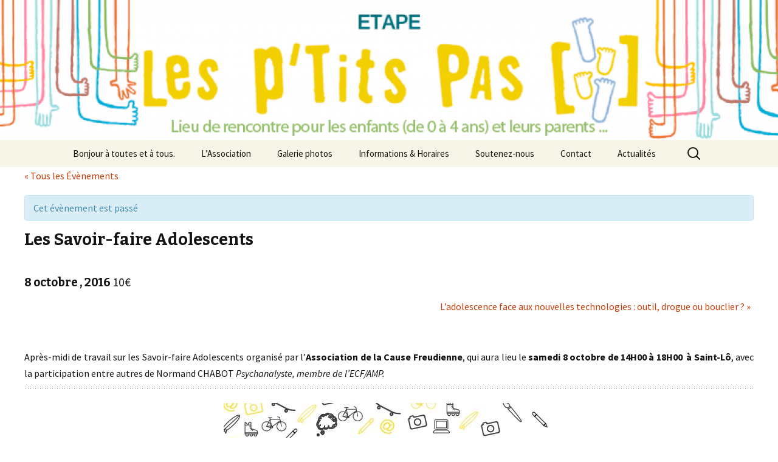

--- FILE ---
content_type: text/html; charset=UTF-8
request_url: http://lesptitspas.fr/evenement/les-savoir-faire-adolescents
body_size: 13490
content:
<!DOCTYPE html>
<!--[if IE 7]>
<html class="ie ie7" lang="fr-FR">
<![endif]-->
<!--[if IE 8]>
<html class="ie ie8" lang="fr-FR">
<![endif]-->
<!--[if !(IE 7) & !(IE 8)]><!-->
<html lang="fr-FR">
<!--<![endif]-->
<head>
	<meta charset="UTF-8">
	<meta name="viewport" content="width=device-width">
	<title>Les Savoir-faire Adolescents - Les P&#039;tits Pas</title>
	<link rel="profile" href="http://gmpg.org/xfn/11">
	<link rel="pingback" href="http://lesptitspas.fr/xmlrpc.php">
	<!--[if lt IE 9]>
	<script src="http://lesptitspas.fr/wp-content/themes/twentythirteen/js/html5.js?ver=3.7.0"></script>
	<![endif]-->
	
	<!-- This site is optimized with the Yoast SEO plugin v15.2 - https://yoast.com/wordpress/plugins/seo/ -->
	<meta name="robots" content="index, follow, max-snippet:-1, max-image-preview:large, max-video-preview:-1" />
	<link rel="canonical" href="http://lesptitspas.fr/evenement/les-savoir-faire-adolescents" />
	<meta property="og:locale" content="fr_FR" />
	<meta property="og:type" content="article" />
	<meta property="og:title" content="Les Savoir-faire Adolescents - Les P&#039;tits Pas" />
	<meta property="og:description" content="Après-midi de travail sur les Savoir-faire Adolescents organisé par l&rsquo;Association de la Cause Freudienne, qui aura lieu le samedi 8 octobre de 14H00 à 18H00  à Saint-Lô, avec la participation entre autres de Normand CHABOT Psychanalyste, membre de l’ECF/AMP. Grandir ne va pas sans courage Selon l’étymologie, adolescence vient du verbe latin adolescere, grandir. Grandir, cela suppose toujours un certain courage. &hellip; Continuer la lecture de Les Savoir-faire Adolescents &rarr;" />
	<meta property="og:url" content="http://lesptitspas.fr/evenement/les-savoir-faire-adolescents" />
	<meta property="og:site_name" content="Les P&#039;tits Pas" />
	<meta property="og:image" content="http://lesptitspas.fr/wp-content/uploads/2016/09/savoir-faire-ados-v1.jpg" />
	<meta name="twitter:card" content="summary" />
	<meta name="twitter:label1" value="Écrit par">
	<meta name="twitter:data1" value="V15admin">
	<meta name="twitter:label2" value="Durée de lecture est.">
	<meta name="twitter:data2" value="2 minutes">
	<script type="application/ld+json" class="yoast-schema-graph">{"@context":"https://schema.org","@graph":[{"@type":"WebSite","@id":"https://lesptitspas.fr/#website","url":"https://lesptitspas.fr/","name":"Les P&#039;tits Pas","description":"Espace Temps d&#039;Accueil Parents Enfants","potentialAction":[{"@type":"SearchAction","target":"https://lesptitspas.fr/?s={search_term_string}","query-input":"required name=search_term_string"}],"inLanguage":"fr-FR"},{"@type":"ImageObject","@id":"http://lesptitspas.fr/evenement/les-savoir-faire-adolescents#primaryimage","inLanguage":"fr-FR","url":"http://lesptitspas.fr/wp-content/uploads/2016/09/savoir-faire-ados-v1.jpg","width":545,"height":771},{"@type":"WebPage","@id":"http://lesptitspas.fr/evenement/les-savoir-faire-adolescents#webpage","url":"http://lesptitspas.fr/evenement/les-savoir-faire-adolescents","name":"Les Savoir-faire Adolescents - Les P&#039;tits Pas","isPartOf":{"@id":"https://lesptitspas.fr/#website"},"primaryImageOfPage":{"@id":"http://lesptitspas.fr/evenement/les-savoir-faire-adolescents#primaryimage"},"datePublished":"2016-09-27T11:02:10+00:00","dateModified":"2016-09-27T11:02:10+00:00","inLanguage":"fr-FR","potentialAction":[{"@type":"ReadAction","target":["http://lesptitspas.fr/evenement/les-savoir-faire-adolescents"]}]},{"@type":"Event","name":"Les Savoir-faire Adolescents","description":"Apr\u00e8s-midi de travail sur les\u00a0Savoir-faire Adolescents\u00a0organis\u00e9 par l&rsquo;Association de la Cause Freudienne,\u00a0qui aura lieu le\u00a0samedi 8 octobre de 14H00 \u00e0 18H00\u00a0\u00a0\u00e0 Saint-L\u00f4, avec la participation entre autres\u00a0de Normand CHABOT Psychanalyste, membre de l\u2019ECF/AMP. Grandir ne va pas sans courage Selon l\u2019\u00e9tymologie, adolescence vient du verbe latin adolescere, grandir. Grandir, cela suppose toujours un certain courage. &hellip; <a href=\"http://lesptitspas.fr/evenement/les-savoir-faire-adolescents\" class=\"more-link\">Continuer la lecture de <span class=\"screen-reader-text\">Les Savoir-faire Adolescents</span> <span class=\"meta-nav\">&rarr;</span></a>","url":"http://lesptitspas.fr/evenement/les-savoir-faire-adolescents/","startDate":"2016-10-08T00:00:00+00:00","endDate":"2016-10-08T23:59:59+00:00","location":{"@type":"Place","name":"Amphith\u00e9\u00e2tre de l&rsquo;H\u00f4pital M\u00e9morial","description":"","url":"","address":{"@type":"PostalAddress","streetAddress":"H\u00f4pital M\u00e9morial","addressLocality":"Saint-L\u00f4","addressRegion":"Manche","postalCode":"50000","addressCountry":"France"},"telephone":"","sameAs":""},"organizer":{"@type":"Person","name":"&gt; Association de la Cause Freudienne","description":"","url":"","telephone":"","email":""},"offers":{"@type":"Offer","price":"10","priceCurrency":"\u20ac","url":"http://lesptitspas.fr/evenement/les-savoir-faire-adolescents/","category":"primary","availability":"inStock","validFrom":"1970-01-01T00:00:00+00:00"},"@id":"http://lesptitspas.fr/evenement/les-savoir-faire-adolescents#event","mainEntityOfPage":{"@id":"http://lesptitspas.fr/evenement/les-savoir-faire-adolescents#webpage"}}]}</script>
	<!-- / Yoast SEO plugin. -->


<link rel='dns-prefetch' href='//fonts.googleapis.com' />
<link rel='dns-prefetch' href='//s.w.org' />
<link href='https://fonts.gstatic.com' crossorigin rel='preconnect' />
<link rel="alternate" type="application/rss+xml" title="Les P&#039;tits Pas &raquo; Flux" href="http://lesptitspas.fr/feed" />
<link rel="alternate" type="application/rss+xml" title="Les P&#039;tits Pas &raquo; Flux des commentaires" href="http://lesptitspas.fr/comments/feed" />
<link rel="alternate" type="text/calendar" title="Les P&#039;tits Pas &raquo; Flux iCal" href="http://lesptitspas.fr/evenements/?ical=1" />
		<script>
			window._wpemojiSettings = {"baseUrl":"https:\/\/s.w.org\/images\/core\/emoji\/13.0.0\/72x72\/","ext":".png","svgUrl":"https:\/\/s.w.org\/images\/core\/emoji\/13.0.0\/svg\/","svgExt":".svg","source":{"concatemoji":"http:\/\/lesptitspas.fr\/wp-includes\/js\/wp-emoji-release.min.js?ver=5.5.17"}};
			!function(e,a,t){var n,r,o,i=a.createElement("canvas"),p=i.getContext&&i.getContext("2d");function s(e,t){var a=String.fromCharCode;p.clearRect(0,0,i.width,i.height),p.fillText(a.apply(this,e),0,0);e=i.toDataURL();return p.clearRect(0,0,i.width,i.height),p.fillText(a.apply(this,t),0,0),e===i.toDataURL()}function c(e){var t=a.createElement("script");t.src=e,t.defer=t.type="text/javascript",a.getElementsByTagName("head")[0].appendChild(t)}for(o=Array("flag","emoji"),t.supports={everything:!0,everythingExceptFlag:!0},r=0;r<o.length;r++)t.supports[o[r]]=function(e){if(!p||!p.fillText)return!1;switch(p.textBaseline="top",p.font="600 32px Arial",e){case"flag":return s([127987,65039,8205,9895,65039],[127987,65039,8203,9895,65039])?!1:!s([55356,56826,55356,56819],[55356,56826,8203,55356,56819])&&!s([55356,57332,56128,56423,56128,56418,56128,56421,56128,56430,56128,56423,56128,56447],[55356,57332,8203,56128,56423,8203,56128,56418,8203,56128,56421,8203,56128,56430,8203,56128,56423,8203,56128,56447]);case"emoji":return!s([55357,56424,8205,55356,57212],[55357,56424,8203,55356,57212])}return!1}(o[r]),t.supports.everything=t.supports.everything&&t.supports[o[r]],"flag"!==o[r]&&(t.supports.everythingExceptFlag=t.supports.everythingExceptFlag&&t.supports[o[r]]);t.supports.everythingExceptFlag=t.supports.everythingExceptFlag&&!t.supports.flag,t.DOMReady=!1,t.readyCallback=function(){t.DOMReady=!0},t.supports.everything||(n=function(){t.readyCallback()},a.addEventListener?(a.addEventListener("DOMContentLoaded",n,!1),e.addEventListener("load",n,!1)):(e.attachEvent("onload",n),a.attachEvent("onreadystatechange",function(){"complete"===a.readyState&&t.readyCallback()})),(n=t.source||{}).concatemoji?c(n.concatemoji):n.wpemoji&&n.twemoji&&(c(n.twemoji),c(n.wpemoji)))}(window,document,window._wpemojiSettings);
		</script>
		<style>
img.wp-smiley,
img.emoji {
	display: inline !important;
	border: none !important;
	box-shadow: none !important;
	height: 1em !important;
	width: 1em !important;
	margin: 0 .07em !important;
	vertical-align: -0.1em !important;
	background: none !important;
	padding: 0 !important;
}
</style>
	<link rel='stylesheet' id='tribe-accessibility-css-css'  href='http://lesptitspas.fr/wp-content/plugins/the-events-calendar/common/src/resources/css/accessibility.min.css?ver=4.12.12' media='all' />
<link rel='stylesheet' id='tribe-events-full-calendar-style-css'  href='http://lesptitspas.fr/wp-content/plugins/the-events-calendar/src/resources/css/tribe-events-full.min.css?ver=5.2.1' media='all' />
<link rel='stylesheet' id='tribe-events-custom-jquery-styles-css'  href='http://lesptitspas.fr/wp-content/plugins/the-events-calendar/vendor/jquery/smoothness/jquery-ui-1.8.23.custom.css?ver=5.2.1' media='all' />
<link rel='stylesheet' id='tribe-events-bootstrap-datepicker-css-css'  href='http://lesptitspas.fr/wp-content/plugins/the-events-calendar/vendor/bootstrap-datepicker/css/bootstrap-datepicker.standalone.min.css?ver=5.2.1' media='all' />
<link rel='stylesheet' id='tribe-events-calendar-style-css'  href='http://lesptitspas.fr/wp-content/plugins/the-events-calendar/src/resources/css/tribe-events-full.min.css?ver=5.2.1' media='all' />
<link rel='stylesheet' id='tribe-events-calendar-full-mobile-style-css'  href='http://lesptitspas.fr/wp-content/plugins/the-events-calendar/src/resources/css/tribe-events-full-mobile.min.css?ver=5.2.1' media='only screen and (max-width: 768px)' />
<link rel='stylesheet' id='tribe-common-skeleton-style-css'  href='http://lesptitspas.fr/wp-content/plugins/the-events-calendar/common/src/resources/css/common-skeleton.min.css?ver=4.12.12' media='all' />
<link rel='stylesheet' id='tribe-tooltip-css'  href='http://lesptitspas.fr/wp-content/plugins/the-events-calendar/common/src/resources/css/tooltip.min.css?ver=4.12.12' media='all' />
<link rel='stylesheet' id='wp-block-library-css'  href='http://lesptitspas.fr/wp-includes/css/dist/block-library/style.min.css?ver=5.5.17' media='all' />
<link rel='stylesheet' id='wp-block-library-theme-css'  href='http://lesptitspas.fr/wp-includes/css/dist/block-library/theme.min.css?ver=5.5.17' media='all' />
<link rel='stylesheet' id='contact-form-7-css'  href='http://lesptitspas.fr/wp-content/plugins/contact-form-7/includes/css/styles.css?ver=5.3' media='all' />
<link rel='stylesheet' id='easingslider-css'  href='http://lesptitspas.fr/wp-content/plugins/easing-slider/assets/css/public.min.css?ver=3.0.8' media='all' />
<link rel='stylesheet' id='twentythirteen-fonts-css'  href='https://fonts.googleapis.com/css?family=Source+Sans+Pro%3A300%2C400%2C700%2C300italic%2C400italic%2C700italic%7CBitter%3A400%2C700&#038;subset=latin%2Clatin-ext&#038;display=fallback' media='all' />
<link rel='stylesheet' id='genericons-css'  href='http://lesptitspas.fr/wp-content/themes/twentythirteen/genericons/genericons.css?ver=3.0.3' media='all' />
<link rel='stylesheet' id='twentythirteen-style-css'  href='http://lesptitspas.fr/wp-content/themes/twentythirteen/style.css?ver=20190507' media='all' />
<link rel='stylesheet' id='twentythirteen-block-style-css'  href='http://lesptitspas.fr/wp-content/themes/twentythirteen/css/blocks.css?ver=20190102' media='all' />
<!--[if lt IE 9]>
<link rel='stylesheet' id='twentythirteen-ie-css'  href='http://lesptitspas.fr/wp-content/themes/twentythirteen/css/ie.css?ver=20150214' media='all' />
<![endif]-->
<link rel='stylesheet' id='tablepress-default-css'  href='http://lesptitspas.fr/wp-content/plugins/tablepress/css/default.min.css?ver=1.12' media='all' />
<script src='http://lesptitspas.fr/wp-includes/js/jquery/jquery.js?ver=1.12.4-wp' id='jquery-core-js'></script>
<script src='http://lesptitspas.fr/wp-content/plugins/the-events-calendar/vendor/php-date-formatter/js/php-date-formatter.min.js?ver=5.2.1' id='tribe-events-php-date-formatter-js'></script>
<script src='http://lesptitspas.fr/wp-content/plugins/the-events-calendar/common/vendor/momentjs/moment.min.js?ver=4.12.12' id='tribe-moment-js'></script>
<script id='tribe-events-dynamic-js-extra'>
var tribe_dynamic_help_text = {"date_with_year":"j F , Y","date_no_year":"j F ","datepicker_format":"d-m-Y","datepicker_format_index":"8","days":["dimanche","lundi","mardi","mercredi","jeudi","vendredi","samedi"],"daysShort":["dim","lun","mar","mer","jeu","ven","sam"],"months":["janvier","f\u00e9vrier","mars","avril","mai","juin","juillet","ao\u00fbt","septembre","octobre","novembre","d\u00e9cembre"],"monthsShort":["Jan","Feb","Mar","Apr","mai","Jun","Jul","Aug","Sep","Oct","Nov","Dec"],"msgs":"[\"Cet \\u00e9v\\u00e8nement a lieu le %%startdatewithyear%% de %%starttime%% \\u00e0 %%endtime%%.\",\"Cet \\u00e9v\\u00e8nement commence \\u00e0 %%starttime%% le %%startdatewithyear%%.\",\"Cet \\u00e9v\\u00e8nement durera toute la journ\\u00e9e du %%startdatewithyear%%.\",\"Cet \\u00e9v\\u00e8nement commence \\u00e0 %%starttime%% le %%startdatenoyear%% et se termine \\u00e0 %%endtime%% le %%enddatewithyear%%\",\"Cet \\u00e9v\\u00e8nement commence \\u00e0 %%starttime%% le %%startdatenoyear%% et se termine le %%enddatewithyear%%\",\"Cet \\u00e9v\\u00e8nement dure toute la journ\\u00e9e du %%startdatenoyear%% au %%enddatewithyear%%.\"]"};
</script>
<script src='http://lesptitspas.fr/wp-content/plugins/the-events-calendar/src/resources/js/events-dynamic.min.js?ver=5.2.1' id='tribe-events-dynamic-js'></script>
<script src='http://lesptitspas.fr/wp-content/plugins/the-events-calendar/vendor/bootstrap-datepicker/js/bootstrap-datepicker.min.js?ver=5.2.1' id='tribe-events-bootstrap-datepicker-js'></script>
<script src='http://lesptitspas.fr/wp-content/plugins/the-events-calendar/vendor/jquery-resize/jquery.ba-resize.min.js?ver=5.2.1' id='tribe-events-jquery-resize-js'></script>
<script src='http://lesptitspas.fr/wp-content/plugins/the-events-calendar/vendor/jquery-placeholder/jquery.placeholder.min.js?ver=5.2.1' id='jquery-placeholder-js'></script>
<script id='tribe-events-calendar-script-js-extra'>
var tribe_js_config = {"permalink_settings":"\/%postname%","events_post_type":"tribe_events","events_base":"http:\/\/lesptitspas.fr\/evenements\/","update_urls":{"shortcode":{"list":true,"month":true,"day":true}},"debug":""};
</script>
<script src='http://lesptitspas.fr/wp-content/plugins/the-events-calendar/src/resources/js/tribe-events.min.js?ver=5.2.1' id='tribe-events-calendar-script-js'></script>
<script src='http://lesptitspas.fr/wp-content/plugins/the-events-calendar/src/resources/js/tribe-events-bar.min.js?ver=5.2.1' id='tribe-events-bar-js'></script>
<script src='http://lesptitspas.fr/wp-content/plugins/easing-slider/assets/js/public.min.js?ver=3.0.8' id='easingslider-js'></script>
<link rel="https://api.w.org/" href="http://lesptitspas.fr/wp-json/" /><link rel="EditURI" type="application/rsd+xml" title="RSD" href="http://lesptitspas.fr/xmlrpc.php?rsd" />
<link rel="wlwmanifest" type="application/wlwmanifest+xml" href="http://lesptitspas.fr/wp-includes/wlwmanifest.xml" /> 
<meta name="generator" content="WordPress 5.5.17" />
<link rel='shortlink' href='http://lesptitspas.fr/?p=252' />
<link rel="alternate" type="application/json+oembed" href="http://lesptitspas.fr/wp-json/oembed/1.0/embed?url=http%3A%2F%2Flesptitspas.fr%2Fevenement%2Fles-savoir-faire-adolescents" />
<link rel="alternate" type="text/xml+oembed" href="http://lesptitspas.fr/wp-json/oembed/1.0/embed?url=http%3A%2F%2Flesptitspas.fr%2Fevenement%2Fles-savoir-faire-adolescents&#038;format=xml" />
   <script type="text/javascript">
   var _gaq = _gaq || [];
   _gaq.push(['_setAccount', 'UA-71434923-1']);
   _gaq.push(['_trackPageview']);
   (function() {
   var ga = document.createElement('script'); ga.type = 'text/javascript'; ga.async = true;
   ga.src = ('https:' == document.location.protocol ? 'https://ssl' : 'http://www') + '.google-analytics.com/ga.js';
   var s = document.getElementsByTagName('script')[0]; s.parentNode.insertBefore(ga, s);
   })();
   </script>
<meta name="tec-api-version" content="v1"><meta name="tec-api-origin" content="http://lesptitspas.fr"><link rel="https://theeventscalendar.com/" href="http://lesptitspas.fr/wp-json/tribe/events/v1/events/252" />	<style type="text/css" id="twentythirteen-header-css">
		.site-header {
		background: url(http://lesptitspas.fr/wp-content/uploads/2015/09/cropped-ETAPE_LES_PTITS_PAS_LAEP.png) no-repeat scroll top;
		background-size: 1600px auto;
	}
	@media (max-width: 767px) {
		.site-header {
			background-size: 768px auto;
		}
	}
	@media (max-width: 359px) {
		.site-header {
			background-size: 360px auto;
		}
	}
			.site-title,
	.site-description {
		position: absolute;
		clip: rect(1px 1px 1px 1px); /* IE7 */
		clip: rect(1px, 1px, 1px, 1px);
	}
			</style>
	<link rel="icon" href="http://lesptitspas.fr/wp-content/uploads/2015/09/cropped-ptitspas1-32x32.png" sizes="32x32" />
<link rel="icon" href="http://lesptitspas.fr/wp-content/uploads/2015/09/cropped-ptitspas1-192x192.png" sizes="192x192" />
<link rel="apple-touch-icon" href="http://lesptitspas.fr/wp-content/uploads/2015/09/cropped-ptitspas1-180x180.png" />
<meta name="msapplication-TileImage" content="http://lesptitspas.fr/wp-content/uploads/2015/09/cropped-ptitspas1-270x270.png" />

<!-- Styles cached and displayed inline for speed. Generated by http://stylesplugin.com -->
<style type="text/css" id="styles-plugin-css">

</style>
</head>

<body class="tribe_events-template-default single single-tribe_events postid-252 wp-embed-responsive tribe-no-js tribe-bar-is-disabled styles tribe-theme-twentythirteen single-author events-single tribe-events-style-full tribe-events-page-template">
		<div id="page" class="hfeed site">
		<header id="masthead" class="site-header" role="banner">
			<a class="home-link" href="http://lesptitspas.fr/" title="Les P&#039;tits Pas" rel="home">
				<h1 class="site-title">Les P&#039;tits Pas</h1>
				<h2 class="site-description">Espace Temps d&#039;Accueil Parents Enfants</h2>
			</a>

			<div id="navbar" class="navbar">
				<nav id="site-navigation" class="navigation main-navigation" role="navigation">
					<button class="menu-toggle">Menu</button>
					<a class="screen-reader-text skip-link" href="#content" title="Aller au contenu">Aller au contenu</a>
					<div class="menu-menu-1-container"><ul id="primary-menu" class="nav-menu"><li id="menu-item-48" class="menu-item menu-item-type-post_type menu-item-object-page menu-item-home menu-item-48"><a href="http://lesptitspas.fr/">Bonjour à toutes et à tous.</a></li>
<li id="menu-item-43" class="menu-item menu-item-type-post_type menu-item-object-page menu-item-has-children menu-item-43"><a href="http://lesptitspas.fr/presentation">L’Association</a>
<ul class="sub-menu">
	<li id="menu-item-277" class="menu-item menu-item-type-post_type menu-item-object-page menu-item-277"><a href="http://lesptitspas.fr/presentation/equeurdreville-hainneville">Equeurdreville-Hainneville</a></li>
	<li id="menu-item-275" class="menu-item menu-item-type-post_type menu-item-object-page menu-item-275"><a href="http://lesptitspas.fr/presentation/cherbourg-octeville">Cherbourg-Octeville</a></li>
	<li id="menu-item-271" class="menu-item menu-item-type-post_type menu-item-object-page menu-item-271"><a href="http://lesptitspas.fr/presentation/la-maison-verte">La Maison Verte</a></li>
	<li id="menu-item-50" class="menu-item menu-item-type-post_type menu-item-object-post menu-item-50"><a href="http://lesptitspas.fr/20-eme-anniversaire">Archives – 20 ème anniversaire</a></li>
</ul>
</li>
<li id="menu-item-163" class="menu-item menu-item-type-post_type menu-item-object-page menu-item-163"><a href="http://lesptitspas.fr/gallerie-photos">Galerie photos</a></li>
<li id="menu-item-42" class="menu-item menu-item-type-post_type menu-item-object-page menu-item-42"><a href="http://lesptitspas.fr/informations-horaires">Informations &#038; Horaires</a></li>
<li id="menu-item-162" class="menu-item menu-item-type-post_type menu-item-object-page menu-item-162"><a href="http://lesptitspas.fr/soutenez-nous">Soutenez-nous</a></li>
<li id="menu-item-41" class="menu-item menu-item-type-post_type menu-item-object-page menu-item-41"><a href="http://lesptitspas.fr/contact">Contact</a></li>
<li id="menu-item-499" class="menu-item menu-item-type-post_type menu-item-object-page menu-item-499"><a href="http://lesptitspas.fr/actualites">Actualités</a></li>
</ul></div>					<form role="search" method="get" class="search-form" action="http://lesptitspas.fr/">
				<label>
					<span class="screen-reader-text">Rechercher :</span>
					<input type="search" class="search-field" placeholder="Rechercher…" value="" name="s" />
				</label>
				<input type="submit" class="search-submit" value="Rechercher" />
			</form>				</nav><!-- #site-navigation -->
			</div><!-- #navbar -->
		</header><!-- #masthead -->

		<div id="main" class="site-main">
<main id="tribe-events-pg-template" class="tribe-events-pg-template">
	<div id="tribe-events" class="tribe-no-js" data-live_ajax="0" data-datepicker_format="8" data-category="" data-featured=""><div class="tribe-events-before-html"></div><span class="tribe-events-ajax-loading"><img class="tribe-events-spinner-medium" src="http://lesptitspas.fr/wp-content/plugins/the-events-calendar/src/resources/images/tribe-loading.gif" alt="Chargement Évènements" /></span>	
<div id="tribe-events-content" class="tribe-events-single">

	<p class="tribe-events-back">
		<a href="http://lesptitspas.fr/evenements/"> &laquo; Tous les Évènements</a>
	</p>

	<!-- Notices -->
	<div class="tribe-events-notices"><ul><li>Cet évènement est passé</li></ul></div>
	<h1 class="tribe-events-single-event-title">Les Savoir-faire Adolescents</h1>
	<div class="tribe-events-schedule tribe-clearfix">
		<h2><span class="tribe-event-date-start">8 octobre , 2016</span></h2>					<span class="tribe-events-cost">10€</span>
			</div>

	<!-- Event header -->
	<div id="tribe-events-header"  data-title="Les Savoir-faire Adolescents - Les P&#039;tits Pas" data-viewtitle="Les Savoir-faire Adolescents">
		<!-- Navigation -->
		<nav class="tribe-events-nav-pagination" aria-label="Navigation évènement">
			<ul class="tribe-events-sub-nav">
				<li class="tribe-events-nav-previous"></li>
				<li class="tribe-events-nav-next"><a href="http://lesptitspas.fr/evenement/ladolescence-face-aux-nouvelles-technologies-outil-drogue-ou-bouclier/">L’adolescence face aux nouvelles technologies : outil, drogue ou bouclier ? <span>&raquo;</span></a></li>
			</ul>
			<!-- .tribe-events-sub-nav -->
		</nav>
	</div>
	<!-- #tribe-events-header -->

			<div id="post-252" class="post-252 tribe_events type-tribe_events status-publish hentry tag-apres-midi-travail">
			<!-- Event featured image, but exclude link -->
			
			<!-- Event content -->
						<div class="tribe-events-single-event-description tribe-events-content">
				<p class="quoted-plain-text" style="text-align: justify;">Après-midi de travail sur les Savoir-faire Adolescents organisé par l&rsquo;<strong>Association de la Cause Freudienne</strong>, qui aura lieu le <strong>samedi 8 octobre de 14H00 à 18H00  à Saint-Lô</strong>, avec la participation entre autres de Normand CHABOT<em> Psychanalyste, membre de l’ECF/AMP.</em></p>
<hr />
<p style="text-align: center;"><strong><a href="http://lesptitspas.fr/wp-content/uploads/2016/09/savoir-faire-ados-v1.jpg"><img loading="lazy" class="aligncenter size-full wp-image-254" src="http://lesptitspas.fr/wp-content/uploads/2016/09/savoir-faire-ados-v1.jpg" alt="Savoir faire Adolescents" width="545" height="771" srcset="http://lesptitspas.fr/wp-content/uploads/2016/09/savoir-faire-ados-v1.jpg 545w, http://lesptitspas.fr/wp-content/uploads/2016/09/savoir-faire-ados-v1-212x300.jpg 212w" sizes="(max-width: 545px) 100vw, 545px" /></a></strong></p>
<p style="text-align: center;"><strong>Grandir ne va pas sans courage</strong></p>
<p style="text-align: center;">Selon l’étymologie, adolescence vient du verbe latin <em>adolescere</em>, grandir.</p>
<p style="text-align: justify;">Grandir, cela suppose toujours un certain courage. On connaît l’exigence des rites d’initiation dans les sociétés traditionnelles, où le passage entre l’enfance et l’âge adulte est fortement ritualisé à travers des épreuves mettant en jeu le corps, l’assomption sexuée elle-même passant par un marquage douloureux du corps. Circoncision, excision, tatouages et autres opérations définissent l’appartenance du jeune à un groupe, à une identité, et l’assignent à un sexe, le rôle des rites et des mythes étant d’encadrer et de soutenir des pratiques auxquelles il n’aurait pas été bon de se dérober, au risque de se trouver exclus et voués à l’errance.</p>
<p style="text-align: justify;">Dans notre société où les rites et les mythes font défaut, chacun va devoir affronter seul ce moment au cours duquel l’environnement familial n’est plus d’aucun recours, tellement il se dérobe à la compréhension de ce qui se passe, de ce qui passe dans le corps et par le corps de celle, de celui qui grandit. Sur quoi se soutenir ? A quoi se fier ? Quelles solutions mettre en place pour suppléer au désarroi de cette nouvelle solitude ? Comment agir entre ces pulsions de vie, si dérangeantes pour l’entourage, effervescentes, sexualisées, bouillonnantes de tous les possibles, coexistant avec cette pente pour la mort, si angoissante pour l’entourage ?</p>
<p style="text-align: justify;">L’étonnant, c’est que la plupart s’en débrouillent, s’inventent de nouveaux rites, de nouveaux mythes, de nouveaux cadres, se saisissent de toutes les opportunités, avancent en se créant, en se récréant. Mais comment font-ils donc ? !</p>
<p style="text-align: justify;">Ce sont ces solutions singulières qui vont être au cœur de cette après-midi de travail sur les savoir-faire adolescents.</p>
<p style="text-align: justify;">Des points de vue différents, mais non divergents, vont nous permettre de débattre autour de ce thème. Pour cela nous irons à la rencontre de Catherine De La Hougue, initiatrice de <em>PARENTIBUS</em>, véhicule motorisé qui nous conduira de surprise en surprise. Manon Bouvier, Gweltaz Joubin, Mathieu Lostoriat et Ludwig Eury du <em>Lycée Pierre et Marie Curie de Saint Lô</em> viendront nous parler de deux projets que nous auront plaisir à interroger. Anne-Claire Jouault et Katia Lemaire, de la <em>Maison des Adolescents de la Manche</em>, nous introduirons aux Promeneurs du Net et à la question des réseaux sociaux .</p>
<p style="text-align: justify;">Au cours de cette après-midi de travail, notre invité Normand Chabot, psychanalyste, membre de l’Ecole de la Cause Freudienne et président de l’association parADOxes, nous fera le plaisir d’animer le débat et de clore la journée sur une conférence permettant d’apporter un éclairage décalé sur la question de l’adolescence, et de ses liens à la psychanalyse : <em>« S’embrouiller, se débrouiller, pas tout seuls »</em>. Une amorce de réponse à la problématique soulignée au début de cette intervention : pas si seuls que cela, en fin de compte, ces adolescents courageux qui osent faire de leurs initiatives, des actes ?</p>
<p style="text-align: right;"><em>Blanca Perez Flament</em></p>
<hr />
<pre><strong>Contacts et informations :</strong> 
Gilles Morel - 06.06.06.06.06
Blanca Perez Flament - 06.06.06.06.06 
Maryse Lecardonnel - 06.06.06.06.06 

Inscriptions sur place - <strong>10€</strong>
<strong>Gratuits pour les étudiants et</strong>
<strong>moins de 18 ans</strong></pre>
<p>&nbsp;</p>
			</div>
			<!-- .tribe-events-single-event-description -->
			<div class="tribe-events-cal-links"><a class="tribe-events-gcal tribe-events-button" href="https://www.google.com/calendar/event?action=TEMPLATE&#038;text=Les+Savoir-faire+Adolescents&#038;dates=20161008/20161009&#038;details=Apr%C3%A8s-midi+de+travail+sur+les%C2%A0Savoir-faire+Adolescents%C2%A0organis%C3%A9+par+l%26rsquo%3BAssociation+de+la+Cause+Freudienne%2C%C2%A0qui+aura+lieu+le%C2%A0samedi+8+octobre+de+14H00+%C3%A0+18H00%C2%A0%C2%A0%C3%A0+Saint-L%C3%B4%2C+avec+la+participation+entre+autres%C2%A0de+Normand+CHABOT+Psychanalyste%2C+membre+de+l%E2%80%99ECF%2FAMP.+%0A%0A+%0AGrandir+ne+va+pas+sans+courage+%0ASelon+l%E2%80%99%C3%A9tymologie%2C+adolescence+vient+du+verbe+latin+adolescere%2C+grandir.+%0AGrandir%2C+cela+suppose+toujours+un+certain+courage.+On+conna%C3%AEt+l%E2%80%99exigence+des+rites+d%E2%80%99initiation+dans+les+soci%C3%A9t%C3%A9s+traditionnelles%2C+o%C3%B9+le+passage+entre+l%E2%80%99enfance+et+l%E2%80%99%C3%A2ge+adulte+est+fortement+ritualis%C3%A9+%C3%A0+travers+des+%C3%A9preuves+mettant+en+jeu+le+corps%2C+l%E2%80%99assomption+sexu%C3%A9e+elle-m%C3%AAme+passant+par+un+marquage+douloureux+du+corps.+Circoncision%2C+excision%2C+tatouages+et+autres+op%C3%A9rations+d%C3%A9finissent+l%E2%80%99appartenance+du+jeune+%C3%A0+un+groupe%2C+%C3%A0+une+identit%C3%A9%2C+et+l%E2%80%99assignent+%C3%A0+un+sexe%2C+le+r%C3%B4le+des+rites+et+des+mythes+%C3%A9tant+d%E2%80%99encadrer+et+de+soutenir+des+pratiques+auxquelles+il+n%E2%80%99aur+%28Voir+toute+la+description+de+%C3%A9v%C3%A8nement+ici%C2%A0%3A+http%3A%2F%2Flesptitspas.fr%2Fevenement%2Fles-savoir-faire-adolescents%29&#038;location=Amphith%C3%A9%C3%A2tre+de+l%26rsquo%3BH%C3%B4pital+M%C3%A9morial%2C+H%C3%B4pital+M%C3%A9morial%2C+Saint-L%C3%B4%2C+Manche%2C+50000%2C+France&#038;trp=false&#038;sprop=website:http://lesptitspas.fr&#038;ctz=Atlantic%2FAzores" title="Ajouter à Google Agenda">+ Google Agenda</a><a class="tribe-events-ical tribe-events-button" href="http://lesptitspas.fr/evenement/les-savoir-faire-adolescents/?ical=1" title="Télécharger le fichier .ics" >+ Exporter vers iCal</a></div><!-- .tribe-events-cal-links -->
			<!-- Event meta -->
						
	<div class="tribe-events-single-section tribe-events-event-meta primary tribe-clearfix">


<div class="tribe-events-meta-group tribe-events-meta-group-details">
	<h2 class="tribe-events-single-section-title"> Détails </h2>
	<dl>

		
			<dt class="tribe-events-start-date-label"> Date : </dt>
			<dd>
				<abbr class="tribe-events-abbr tribe-events-start-date published dtstart" title="2016-10-08"> 8 octobre , 2016 </abbr>
			</dd>

		
		
			<dt class="tribe-events-event-cost-label"> Prix : </dt>
			<dd class="tribe-events-event-cost"> 10€ </dd>
		
		
		<dt>Étiquettes évènement :</dt><dd class="tribe-event-tags"><a href="http://lesptitspas.fr/tag/apres-midi-travail" rel="tag">Après-midi travail</a></dd>
		
			</dl>
</div>

<div class="tribe-events-meta-group tribe-events-meta-group-organizer">
	<h2 class="tribe-events-single-section-title">Organisateur</h2>
	<dl>
					<dt style="display:none;"></dt>
			<dd class="tribe-organizer">
				&gt; Association de la Cause Freudienne			</dd>
				</dl>
</div>

	</div>


			<div class="tribe-events-single-section tribe-events-event-meta secondary tribe-clearfix">
		
<div class="tribe-events-meta-group tribe-events-meta-group-venue">
	<h2 class="tribe-events-single-section-title"> Lieu </h2>
	<dl>
		
		<dd class="tribe-venue"> Amphithéâtre de l&rsquo;Hôpital Mémorial </dd>

					<dd class="tribe-venue-location">
				<address class="tribe-events-address">
					<span class="tribe-address">

<span class="tribe-street-address">Hôpital Mémorial</span>
	
		<br>
		<span class="tribe-locality">Saint-Lô</span><span class="tribe-delimiter">,</span>

	<abbr class="tribe-region tribe-events-abbr" title="Manche">Manche</abbr>

	<span class="tribe-postal-code">50000</span>

	<span class="tribe-country-name">France</span>

</span>

											<a class="tribe-events-gmap" href="https://maps.google.com/maps?f=q&#038;source=s_q&#038;hl=en&#038;geocode=&#038;q=H%C3%B4pital+M%C3%A9morial+Saint-L%C3%B4+Manche+50000+France" title="Cliquez pour voir une carte Google Maps" target="_blank">+ Google Map</a>									</address>
			</dd>
		
		
		
			</dl>
</div>

<div class="tribe-events-venue-map">
	<div id="tribe-events-gmap-0" style="height: 350px; width: 100%" aria-hidden="true"></div><!-- #tribe-events-gmap- -->
</div>
			</div>
						</div> <!-- #post-x -->
			
	<!-- Event footer -->
	<div id="tribe-events-footer">
		<!-- Navigation -->
		<nav class="tribe-events-nav-pagination" aria-label="Navigation évènement">
			<ul class="tribe-events-sub-nav">
				<li class="tribe-events-nav-previous"></li>
				<li class="tribe-events-nav-next"><a href="http://lesptitspas.fr/evenement/ladolescence-face-aux-nouvelles-technologies-outil-drogue-ou-bouclier/">L’adolescence face aux nouvelles technologies : outil, drogue ou bouclier ? <span>&raquo;</span></a></li>
			</ul>
			<!-- .tribe-events-sub-nav -->
		</nav>
	</div>
	<!-- #tribe-events-footer -->

</div><!-- #tribe-events-content -->	<div class="tribe-events-after-html"></div></div><!-- #tribe-events -->
<!--
Ce calendrier est généré par The Events Calendar.
http://m.tri.be/18wn
-->
</main> <!-- #tribe-events-pg-template -->

		</div><!-- #main -->
		<footer id="colophon" class="site-footer" role="contentinfo">
				<div id="secondary" class="sidebar-container" role="complementary">
		<div class="widget-area">
			<aside id="nav_menu-3" class="widget widget_nav_menu"><div class="menu-bas-de-page-container"><ul id="menu-bas-de-page" class="menu"><li id="menu-item-115" class="menu-item menu-item-type-post_type menu-item-object-page menu-item-115"><a href="http://lesptitspas.fr/actualites">Actualités</a></li>
<li id="menu-item-114" class="menu-item menu-item-type-post_type menu-item-object-page menu-item-114"><a href="http://lesptitspas.fr/nos_partenaires">Nos Partenaires</a></li>
<li id="menu-item-161" class="menu-item menu-item-type-post_type menu-item-object-page menu-item-161"><a href="http://lesptitspas.fr/gallerie-photos">Galerie photos</a></li>
<li id="menu-item-116" class="menu-item menu-item-type-post_type menu-item-object-page menu-item-116"><a href="http://lesptitspas.fr/informations-horaires">Informations &#038; Horaires</a></li>
<li id="menu-item-160" class="menu-item menu-item-type-post_type menu-item-object-page menu-item-160"><a href="http://lesptitspas.fr/soutenez-nous">Soutenez-nous</a></li>
<li id="menu-item-117" class="menu-item menu-item-type-post_type menu-item-object-page menu-item-117"><a href="http://lesptitspas.fr/contact">Contact</a></li>
<li id="menu-item-113" class="menu-item menu-item-type-post_type menu-item-object-page menu-item-113"><a href="http://lesptitspas.fr/mentions-legales">Mentions Légales</a></li>
</ul></div></aside><aside id="text-2" class="widget widget_text">			<div class="textwidget">Les P'tits Pas, lieu d'accueil géré par l'association E.T.A.P.E.
(Espace Temps d'Accueil Parents Enfants,
Association loi 1901 n°40128765100012)

avec le soutien de la municipalité de Cherbourg-en-Cotentin et de la CAF</div>
		</aside><aside id="calendar-2" class="widget widget_calendar"><div id="calendar_wrap" class="calendar_wrap"><table id="wp-calendar" class="wp-calendar-table">
	<caption>janvier 2026</caption>
	<thead>
	<tr>
		<th scope="col" title="lundi">L</th>
		<th scope="col" title="mardi">M</th>
		<th scope="col" title="mercredi">M</th>
		<th scope="col" title="jeudi">J</th>
		<th scope="col" title="vendredi">V</th>
		<th scope="col" title="samedi">S</th>
		<th scope="col" title="dimanche">D</th>
	</tr>
	</thead>
	<tbody>
	<tr>
		<td colspan="3" class="pad">&nbsp;</td><td>1</td><td>2</td><td>3</td><td>4</td>
	</tr>
	<tr>
		<td>5</td><td>6</td><td>7</td><td>8</td><td>9</td><td>10</td><td>11</td>
	</tr>
	<tr>
		<td>12</td><td>13</td><td>14</td><td>15</td><td>16</td><td>17</td><td>18</td>
	</tr>
	<tr>
		<td>19</td><td>20</td><td>21</td><td id="today">22</td><td>23</td><td>24</td><td>25</td>
	</tr>
	<tr>
		<td>26</td><td>27</td><td>28</td><td>29</td><td>30</td><td>31</td>
		<td class="pad" colspan="1">&nbsp;</td>
	</tr>
	</tbody>
	</table><nav aria-label="Mois précédents et suivants" class="wp-calendar-nav">
		<span class="wp-calendar-nav-prev"><a href="http://lesptitspas.fr/2015/09">&laquo; Sep</a></span>
		<span class="pad">&nbsp;</span>
		<span class="wp-calendar-nav-next">&nbsp;</span>
	</nav></div></aside>		</div><!-- .widget-area -->
	</div><!-- #secondary -->

			<div class="site-info">
												<a href="https://wordpress.org/" class="imprint">
					Fièrement propulsé par WordPress				</a>
			</div><!-- .site-info -->
		</footer><!-- #colophon -->
	</div><!-- #page -->

			<script>
		( function ( body ) {
			'use strict';
			body.className = body.className.replace( /\btribe-no-js\b/, 'tribe-js' );
		} )( document.body );
		</script>
		<script> /* <![CDATA[ */var tribe_l10n_datatables = {"aria":{"sort_ascending":": activer pour trier la colonne ascendante","sort_descending":": activer pour trier la colonne descendante"},"length_menu":"Afficher les saisies _MENU_","empty_table":"Aucune donn\u00e9e disponible sur le tableau","info":"Affichant_START_ \u00e0 _END_ du _TOTAL_ des saisies","info_empty":"Affichant 0 \u00e0 0 de 0 saisies","info_filtered":"(filtr\u00e9 \u00e0 partir du total des saisies _MAX_ )","zero_records":"Aucun enregistrement correspondant trouv\u00e9","search":"Rechercher :","all_selected_text":"Tous les \u00e9l\u00e9ments de cette page ont \u00e9t\u00e9 s\u00e9lectionn\u00e9s. ","select_all_link":"S\u00e9lectionner toutes les pages","clear_selection":"Effacer la s\u00e9lection.","pagination":{"all":"Tout","next":"Suivant","previous":"Pr\u00e9c\u00e9dent"},"select":{"rows":{"0":"","_":": a s\u00e9lectionn\u00e9 %d rang\u00e9es","1":": a s\u00e9lectionn\u00e9 une rang\u00e9e"}},"datepicker":{"dayNames":["dimanche","lundi","mardi","mercredi","jeudi","vendredi","samedi"],"dayNamesShort":["dim","lun","mar","mer","jeu","ven","sam"],"dayNamesMin":["D","L","M","M","J","V","S"],"monthNames":["janvier","f\u00e9vrier","mars","avril","mai","juin","juillet","ao\u00fbt","septembre","octobre","novembre","d\u00e9cembre"],"monthNamesShort":["janvier","f\u00e9vrier","mars","avril","mai","juin","juillet","ao\u00fbt","septembre","octobre","novembre","d\u00e9cembre"],"monthNamesMin":["Jan","F\u00e9v","Mar","Avr","Mai","Juin","Juil","Ao\u00fbt","Sep","Oct","Nov","D\u00e9c"],"nextText":"Suivant","prevText":"Pr\u00e9c\u00e9dent","currentText":"Aujourd\u2019hui ","closeText":"Termin\u00e9","today":"Aujourd\u2019hui ","clear":"Effac\u00e9"}};/* ]]> */ </script><script id='contact-form-7-js-extra'>
var wpcf7 = {"apiSettings":{"root":"http:\/\/lesptitspas.fr\/wp-json\/contact-form-7\/v1","namespace":"contact-form-7\/v1"}};
</script>
<script src='http://lesptitspas.fr/wp-content/plugins/contact-form-7/includes/js/scripts.js?ver=5.3' id='contact-form-7-js'></script>
<script src='http://lesptitspas.fr/wp-includes/js/imagesloaded.min.js?ver=4.1.4' id='imagesloaded-js'></script>
<script src='http://lesptitspas.fr/wp-includes/js/masonry.min.js?ver=4.2.2' id='masonry-js'></script>
<script src='http://lesptitspas.fr/wp-includes/js/jquery/jquery.masonry.min.js?ver=3.1.2b' id='jquery-masonry-js'></script>
<script src='http://lesptitspas.fr/wp-content/themes/twentythirteen/js/functions.js?ver=20171218' id='twentythirteen-script-js'></script>
<script src='http://lesptitspas.fr/wp-includes/js/wp-embed.min.js?ver=5.5.17' id='wp-embed-js'></script>
<script src='https://maps.googleapis.com/maps/api/js?key=AIzaSyDNsicAsP6-VuGtAb1O9riI3oc_NOb7IOU&#038;ver=5.2.1' id='tribe-events-google-maps-js'></script>
<script id='tribe_events_embedded_map-js-extra'>
var tribeEventsSingleMap = {"addresses":[{"address":"H\u00f4pital M\u00e9morial Saint-L\u00f4 Manche 50000 France ","title":"Amphith\u00e9\u00e2tre de l&rsquo;H\u00f4pital M\u00e9morial"}],"zoom":"10","pin_url":""};
</script>
<script src='http://lesptitspas.fr/wp-content/plugins/the-events-calendar/src/resources/js/embedded-map.min.js?ver=5.2.1' id='tribe_events_embedded_map-js'></script>
</body>
</html>
